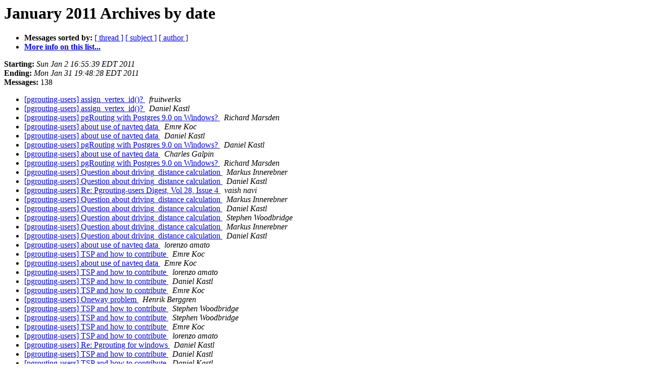

--- FILE ---
content_type: text/html
request_url: https://lists.osgeo.org/pipermail/pgrouting-users/2011-January/date.html
body_size: 2503
content:
<!DOCTYPE HTML PUBLIC "-//W3C//DTD HTML 3.2//EN">
<HTML>
  <HEAD>
     <title>The Pgrouting-users January 2011 Archive by date</title>
     <META NAME="robots" CONTENT="noindex,follow">
     <META http-equiv="Content-Type" content="text/html; charset=us-ascii">
  </HEAD>
  <BODY BGCOLOR="#ffffff">
      <a name="start"></A>
      <h1>January 2011 Archives by date</h1>
      <ul>
         <li> <b>Messages sorted by:</b>
	        <a href="thread.html#start">[ thread ]</a>
		<a href="subject.html#start">[ subject ]</a>
		<a href="author.html#start">[ author ]</a>
		

	     <li><b><a href="http://lists.osgeo.org/mailman/listinfo/pgrouting-users">More info on this list...
                    </a></b></li>
      </ul>
      <p><b>Starting:</b> <i>Sun Jan  2 16:55:39 EDT 2011</i><br>
         <b>Ending:</b> <i>Mon Jan 31 19:48:28 EDT 2011</i><br>
         <b>Messages:</b> 138<p>
     <ul>

<LI><A HREF="000459.html">[pgrouting-users] assign_vertex_id()?
</A><A NAME="459">&nbsp;</A>
<I>fruitwerks
</I>

<LI><A HREF="000460.html">[pgrouting-users] assign_vertex_id()?
</A><A NAME="460">&nbsp;</A>
<I>Daniel Kastl
</I>

<LI><A HREF="000461.html">[pgrouting-users] pgRouting with Postgres 9.0 on Windows?
</A><A NAME="461">&nbsp;</A>
<I>Richard Marsden
</I>

<LI><A HREF="000462.html">[pgrouting-users] about use of navteq data
</A><A NAME="462">&nbsp;</A>
<I>Emre Koc
</I>

<LI><A HREF="000463.html">[pgrouting-users] about use of navteq data
</A><A NAME="463">&nbsp;</A>
<I>Daniel Kastl
</I>

<LI><A HREF="000464.html">[pgrouting-users] pgRouting with Postgres 9.0 on Windows?
</A><A NAME="464">&nbsp;</A>
<I>Daniel Kastl
</I>

<LI><A HREF="000465.html">[pgrouting-users] about use of navteq data
</A><A NAME="465">&nbsp;</A>
<I>Charles Galpin
</I>

<LI><A HREF="000466.html">[pgrouting-users] pgRouting with Postgres 9.0 on Windows?
</A><A NAME="466">&nbsp;</A>
<I>Richard Marsden
</I>

<LI><A HREF="000467.html">[pgrouting-users] Question about driving_distance calculation
</A><A NAME="467">&nbsp;</A>
<I>Markus Innerebner
</I>

<LI><A HREF="000468.html">[pgrouting-users] Question about driving_distance calculation
</A><A NAME="468">&nbsp;</A>
<I>Daniel Kastl
</I>

<LI><A HREF="000469.html">[pgrouting-users] Re: Pgrouting-users Digest, Vol 28, Issue 4
</A><A NAME="469">&nbsp;</A>
<I>vaish navi
</I>

<LI><A HREF="000470.html">[pgrouting-users] Question about driving_distance calculation
</A><A NAME="470">&nbsp;</A>
<I>Markus Innerebner
</I>

<LI><A HREF="000471.html">[pgrouting-users] Question about driving_distance calculation
</A><A NAME="471">&nbsp;</A>
<I>Daniel Kastl
</I>

<LI><A HREF="000472.html">[pgrouting-users] Question about driving_distance calculation
</A><A NAME="472">&nbsp;</A>
<I>Stephen Woodbridge
</I>

<LI><A HREF="000473.html">[pgrouting-users] Question about driving_distance calculation
</A><A NAME="473">&nbsp;</A>
<I>Markus Innerebner
</I>

<LI><A HREF="000474.html">[pgrouting-users] Question about driving_distance calculation
</A><A NAME="474">&nbsp;</A>
<I>Daniel Kastl
</I>

<LI><A HREF="000475.html">[pgrouting-users] about use of navteq data
</A><A NAME="475">&nbsp;</A>
<I>lorenzo amato
</I>

<LI><A HREF="000476.html">[pgrouting-users] TSP and how to contribute
</A><A NAME="476">&nbsp;</A>
<I>Emre Koc
</I>

<LI><A HREF="000477.html">[pgrouting-users] about use of navteq data
</A><A NAME="477">&nbsp;</A>
<I>Emre Koc
</I>

<LI><A HREF="000478.html">[pgrouting-users] TSP and how to contribute
</A><A NAME="478">&nbsp;</A>
<I>lorenzo amato
</I>

<LI><A HREF="000479.html">[pgrouting-users] TSP and how to contribute
</A><A NAME="479">&nbsp;</A>
<I>Daniel Kastl
</I>

<LI><A HREF="000480.html">[pgrouting-users] TSP and how to contribute
</A><A NAME="480">&nbsp;</A>
<I>Emre Koc
</I>

<LI><A HREF="000481.html">[pgrouting-users] Oneway problem
</A><A NAME="481">&nbsp;</A>
<I>Henrik Berggren
</I>

<LI><A HREF="000482.html">[pgrouting-users] TSP and how to contribute
</A><A NAME="482">&nbsp;</A>
<I>Stephen Woodbridge
</I>

<LI><A HREF="000483.html">[pgrouting-users] TSP and how to contribute
</A><A NAME="483">&nbsp;</A>
<I>Stephen Woodbridge
</I>

<LI><A HREF="000484.html">[pgrouting-users] TSP and how to contribute
</A><A NAME="484">&nbsp;</A>
<I>Emre Koc
</I>

<LI><A HREF="000485.html">[pgrouting-users] TSP and how to contribute
</A><A NAME="485">&nbsp;</A>
<I>lorenzo amato
</I>

<LI><A HREF="000486.html">[pgrouting-users] Re: Pgrouting for windows
</A><A NAME="486">&nbsp;</A>
<I>Daniel Kastl
</I>

<LI><A HREF="000487.html">[pgrouting-users] TSP and how to contribute
</A><A NAME="487">&nbsp;</A>
<I>Daniel Kastl
</I>

<LI><A HREF="000488.html">[pgrouting-users] TSP and how to contribute
</A><A NAME="488">&nbsp;</A>
<I>Daniel Kastl
</I>

<LI><A HREF="000489.html">[pgrouting-users] TSP and how to contribute
</A><A NAME="489">&nbsp;</A>
<I>Daniel Kastl
</I>

<LI><A HREF="000490.html">[pgrouting-users] pgRouting Memory Issues
</A><A NAME="490">&nbsp;</A>
<I>Richard Marsden
</I>

<LI><A HREF="000491.html">[pgrouting-users] pgRouting Memory Issues
</A><A NAME="491">&nbsp;</A>
<I>Daniel Kastl
</I>

<LI><A HREF="000492.html">[pgrouting-users] TSP and how to contribute
</A><A NAME="492">&nbsp;</A>
<I>Stephen Woodbridge
</I>

<LI><A HREF="000493.html">[pgrouting-users] TSP and how to contribute
</A><A NAME="493">&nbsp;</A>
<I>Emre Koc
</I>

<LI><A HREF="000494.html">[pgrouting-users] TSP and how to contribute
</A><A NAME="494">&nbsp;</A>
<I>lorenzo amato
</I>

<LI><A HREF="000495.html">[pgrouting-users] TSP and how to contribute
</A><A NAME="495">&nbsp;</A>
<I>Emre Koc
</I>

<LI><A HREF="000496.html">[pgrouting-users] TSP and how to contribute
</A><A NAME="496">&nbsp;</A>
<I>Daniel Kastl
</I>

<LI><A HREF="000497.html">[pgrouting-users] TSP and how to contribute
</A><A NAME="497">&nbsp;</A>
<I>Emre Koc
</I>

<LI><A HREF="000498.html">[pgrouting-users] TSP and how to contribute
</A><A NAME="498">&nbsp;</A>
<I>Daniel Kastl
</I>

<LI><A HREF="000499.html">[pgrouting-users] pgRouting gallery
</A><A NAME="499">&nbsp;</A>
<I>Daniel Kastl
</I>

<LI><A HREF="000500.html">[pgrouting-users] TSP and how to contribute
</A><A NAME="500">&nbsp;</A>
<I>Emre Koc
</I>

<LI><A HREF="000501.html">[pgrouting-users] TSP and how to contribute
</A><A NAME="501">&nbsp;</A>
<I>Daniel Kastl
</I>

<LI><A HREF="000502.html">[pgrouting-users] TSP and how to contribute
</A><A NAME="502">&nbsp;</A>
<I>Emre Koc
</I>

<LI><A HREF="000503.html">[pgrouting-users] TSP and how to contribute
</A><A NAME="503">&nbsp;</A>
<I>Stephen Woodbridge
</I>

<LI><A HREF="000504.html">[pgrouting-users] TSP and how to contribute
</A><A NAME="504">&nbsp;</A>
<I>Emre Koc
</I>

<LI><A HREF="000505.html">[pgrouting-users] TSP and how to contribute
</A><A NAME="505">&nbsp;</A>
<I>Stephen Woodbridge
</I>

<LI><A HREF="000506.html">[pgrouting-users] pgRouting Memory Issues
</A><A NAME="506">&nbsp;</A>
<I>Richard Marsden
</I>

<LI><A HREF="000507.html">[pgrouting-users] about use of navteq data
</A><A NAME="507">&nbsp;</A>
<I>Henrik Berggren
</I>

<LI><A HREF="000508.html">[pgrouting-users] about use of navteq data
</A><A NAME="508">&nbsp;</A>
<I>Stephen Woodbridge
</I>

<LI><A HREF="000509.html">[pgrouting-users] about use of navteq data
</A><A NAME="509">&nbsp;</A>
<I>Daniel Kastl
</I>

<LI><A HREF="000510.html">[pgrouting-users] TSP and how to contribute
</A><A NAME="510">&nbsp;</A>
<I>Daniel Kastl
</I>

<LI><A HREF="000511.html">[pgrouting-users] TSP and how to contribute
</A><A NAME="511">&nbsp;</A>
<I>Stephen Woodbridge
</I>

<LI><A HREF="000512.html">[pgrouting-users] crash of driving_distance with large network
</A><A NAME="512">&nbsp;</A>
<I>Markus Innerebner
</I>

<LI><A HREF="000513.html">[pgrouting-users] crash of driving_distance with large network
</A><A NAME="513">&nbsp;</A>
<I>Worth Lutz
</I>

<LI><A HREF="000514.html">[pgrouting-users] crash of driving_distance with large network
</A><A NAME="514">&nbsp;</A>
<I>Daniel Kastl
</I>

<LI><A HREF="000515.html">[pgrouting-users] crash of driving_distance with large network
</A><A NAME="515">&nbsp;</A>
<I>Stephen Woodbridge
</I>

<LI><A HREF="000516.html">[pgrouting-users] crash of driving_distance with large network
</A><A NAME="516">&nbsp;</A>
<I>lorenzo amato
</I>

<LI><A HREF="000517.html">[pgrouting-users] crash of driving_distance with large network
</A><A NAME="517">&nbsp;</A>
<I>Markus Innerebner
</I>

<LI><A HREF="000518.html">[pgrouting-users] crash of driving_distance with large network
</A><A NAME="518">&nbsp;</A>
<I>Markus Innerebner
</I>

<LI><A HREF="000519.html">[pgrouting-users] Import large OSM data for routing
</A><A NAME="519">&nbsp;</A>
<I>lorenzo amato
</I>

<LI><A HREF="000520.html">[pgrouting-users] Import large OSM data for routing
</A><A NAME="520">&nbsp;</A>
<I>Richard Marsden
</I>

<LI><A HREF="000521.html">[pgrouting-users] Import large OSM data for routing
</A><A NAME="521">&nbsp;</A>
<I>lorenzo amato
</I>

<LI><A HREF="000522.html">[pgrouting-users] crash of driving_distance with large network
	[Solved]
</A><A NAME="522">&nbsp;</A>
<I>Markus Innerebner
</I>

<LI><A HREF="000523.html">[pgrouting-users] crash of driving_distance with large network
	[Solved]
</A><A NAME="523">&nbsp;</A>
<I>Stephen Woodbridge
</I>

<LI><A HREF="000524.html">[pgrouting-users] Import large OSM data for routing
</A><A NAME="524">&nbsp;</A>
<I>lorenzo amato
</I>

<LI><A HREF="000525.html">[pgrouting-users] Import large OSM data for routing
</A><A NAME="525">&nbsp;</A>
<I>Daniel Kastl
</I>

<LI><A HREF="000526.html">[pgrouting-users] Import large OSM data for routing
</A><A NAME="526">&nbsp;</A>
<I>lorenzo amato
</I>

<LI><A HREF="000527.html">[pgrouting-users] Import large OSM data for routing
</A><A NAME="527">&nbsp;</A>
<I>lorenzo amato
</I>

<LI><A HREF="000528.html">[pgrouting-users] path not found
</A><A NAME="528">&nbsp;</A>
<I>Luca Santaniello
</I>

<LI><A HREF="000529.html">[pgrouting-users] path not found
</A><A NAME="529">&nbsp;</A>
<I>Stephen Woodbridge
</I>

<LI><A HREF="000530.html">[pgrouting-users] path not found
</A><A NAME="530">&nbsp;</A>
<I>Luca Santaniello
</I>

<LI><A HREF="000531.html">[pgrouting-users] about use of navteq data
</A><A NAME="531">&nbsp;</A>
<I>Paolo Lubrano
</I>

<LI><A HREF="000532.html">[pgrouting-users] about use of navteq data
</A><A NAME="532">&nbsp;</A>
<I>Daniel Kastl
</I>

<LI><A HREF="000533.html">[pgrouting-users] Import large OSM data for routing
</A><A NAME="533">&nbsp;</A>
<I>lorenzo amato
</I>

<LI><A HREF="000534.html">[pgrouting-users] about use of navteq data
</A><A NAME="534">&nbsp;</A>
<I>Stephen Woodbridge
</I>

<LI><A HREF="000535.html">[pgrouting-users] driving directions
</A><A NAME="535">&nbsp;</A>
<I>Emre Koc
</I>

<LI><A HREF="000536.html">[pgrouting-users] driving directions
</A><A NAME="536">&nbsp;</A>
<I>Stephen Woodbridge
</I>

<LI><A HREF="000537.html">[pgrouting-users] driving directions
</A><A NAME="537">&nbsp;</A>
<I>lorenzo amato
</I>

<LI><A HREF="000538.html">[pgrouting-users] Error whilst installing on CentOS 5.5
</A><A NAME="538">&nbsp;</A>
<I>Richard Willars
</I>

<LI><A HREF="000539.html">[pgrouting-users] Error whilst installing on CentOS 5.5
</A><A NAME="539">&nbsp;</A>
<I>Charles Galpin
</I>

<LI><A HREF="000540.html">[pgrouting-users] about use of navteq data
</A><A NAME="540">&nbsp;</A>
<I>Charles Galpin
</I>

<LI><A HREF="000541.html">[pgrouting-users] about use of navteq data
</A><A NAME="541">&nbsp;</A>
<I>lorenzo amato
</I>

<LI><A HREF="000542.html">[pgrouting-users] about use of navteq data
</A><A NAME="542">&nbsp;</A>
<I>Stephen Woodbridge
</I>

<LI><A HREF="000543.html">[pgrouting-users] about use of navteq data
</A><A NAME="543">&nbsp;</A>
<I>Charles Galpin
</I>

<LI><A HREF="000544.html">[pgrouting-users] Error whilst installing on CentOS 5.5
</A><A NAME="544">&nbsp;</A>
<I>Richard Willars
</I>

<LI><A HREF="000545.html">[pgrouting-users] Error whilst installing on CentOS 5.5
</A><A NAME="545">&nbsp;</A>
<I>Charles Galpin
</I>

<LI><A HREF="000546.html">[pgrouting-users] Error whilst installing on CentOS 5.5
</A><A NAME="546">&nbsp;</A>
<I>Daniel Kastl
</I>

<LI><A HREF="000547.html">[pgrouting-users] Re: Hi It's Cleber Arruda from Sweden.
</A><A NAME="547">&nbsp;</A>
<I>Stephen Woodbridge
</I>

<LI><A HREF="000548.html">[pgrouting-users] pgRouting - Cleber Arruda from Sweden - Driving
	Direction.
</A><A NAME="548">&nbsp;</A>
<I>Cleber Arruda
</I>

<LI><A HREF="000549.html">[pgrouting-users] pgrouting - Cleber Arruda from Sweden - driving
	direction.
</A><A NAME="549">&nbsp;</A>
<I>Cleber Arruda
</I>

<LI><A HREF="000550.html">[pgrouting-users] Shootingstar
</A><A NAME="550">&nbsp;</A>
<I>Henrik Berggren
</I>

<LI><A HREF="000552.html">[pgrouting-users] Error whilst installing on CentOS 5.5
</A><A NAME="552">&nbsp;</A>
<I>Richard Willars
</I>

<LI><A HREF="000551.html">[pgrouting-users] Shootingstar
</A><A NAME="551">&nbsp;</A>
<I>Henrik Berggren
</I>

<LI><A HREF="000553.html">[pgrouting-users] Shootingstar
</A><A NAME="553">&nbsp;</A>
<I>Henrik Berggren
</I>

<LI><A HREF="000554.html">[pgrouting-users] tsp_dijkstra
</A><A NAME="554">&nbsp;</A>
<I>Emre Koc
</I>

<LI><A HREF="000555.html">[pgrouting-users] Error whilst installing on CentOS 5.5
</A><A NAME="555">&nbsp;</A>
<I>Charles Galpin
</I>

<LI><A HREF="000556.html">[pgrouting-users] Error whilst installing on CentOS 5.5
</A><A NAME="556">&nbsp;</A>
<I>Daniel Kastl
</I>

<LI><A HREF="000557.html">[pgrouting-users] Shootingstar
</A><A NAME="557">&nbsp;</A>
<I>Stephen Woodbridge
</I>

<LI><A HREF="000558.html">[pgrouting-users] Table location
</A><A NAME="558">&nbsp;</A>
<I>Ricardo Bayley
</I>

<LI><A HREF="000559.html">[pgrouting-users] tsp_dijkstra
</A><A NAME="559">&nbsp;</A>
<I>Anton Patrushev
</I>

<LI><A HREF="000560.html">[pgrouting-users] driving directions
</A><A NAME="560">&nbsp;</A>
<I>Anton Patrushev
</I>

<LI><A HREF="000561.html">[pgrouting-users] driving directions
</A><A NAME="561">&nbsp;</A>
<I>Daniel Kastl
</I>

<LI><A HREF="000562.html">[pgrouting-users] driving directions
</A><A NAME="562">&nbsp;</A>
<I>lorenzo amato
</I>

<LI><A HREF="000563.html">[pgrouting-users] driving directions
</A><A NAME="563">&nbsp;</A>
<I>Daniel Kastl
</I>

<LI><A HREF="000564.html">[pgrouting-users] tsp_dijkstra
</A><A NAME="564">&nbsp;</A>
<I>Emre Koc
</I>

<LI><A HREF="000565.html">[pgrouting-users] tsp_dijkstra
</A><A NAME="565">&nbsp;</A>
<I>Anton Patrushev
</I>

<LI><A HREF="000566.html">[pgrouting-users] tsp_dijkstra
</A><A NAME="566">&nbsp;</A>
<I>Emre Koc
</I>

<LI><A HREF="000567.html">[pgrouting-users] Shootingstar
</A><A NAME="567">&nbsp;</A>
<I>Henrik Berggren
</I>

<LI><A HREF="000568.html">[pgrouting-users] Shootingstar
</A><A NAME="568">&nbsp;</A>
<I>Daniel Kastl
</I>

<LI><A HREF="000569.html">[pgrouting-users] Shootingstar
</A><A NAME="569">&nbsp;</A>
<I>Stephen Woodbridge
</I>

<LI><A HREF="000570.html">[pgrouting-users] Shootingstar
</A><A NAME="570">&nbsp;</A>
<I>Anton Patrushev
</I>

<LI><A HREF="000571.html">[pgrouting-users] Shootingstar
</A><A NAME="571">&nbsp;</A>
<I>Henrik Berggren
</I>

<LI><A HREF="000572.html">[pgrouting-users] Table location
</A><A NAME="572">&nbsp;</A>
<I>Henrik Berggren
</I>

<LI><A HREF="000573.html">[pgrouting-users] Table location
</A><A NAME="573">&nbsp;</A>
<I>Daniel Kastl
</I>

<LI><A HREF="000574.html">[pgrouting-users] Table location
</A><A NAME="574">&nbsp;</A>
<I>Dan Putler
</I>

<LI><A HREF="000576.html">[pgrouting-users] Table location
</A><A NAME="576">&nbsp;</A>
<I>Henrik Berggren
</I>

<LI><A HREF="000575.html">[pgrouting-users] Table location
</A><A NAME="575">&nbsp;</A>
<I>Dan Putler
</I>

<LI><A HREF="000577.html">[pgrouting-users] Table location
</A><A NAME="577">&nbsp;</A>
<I>Stephen Woodbridge
</I>

<LI><A HREF="000578.html">[pgrouting-users] Table location
</A><A NAME="578">&nbsp;</A>
<I>Dan Putler
</I>

<LI><A HREF="000579.html">[pgrouting-users] Table location
</A><A NAME="579">&nbsp;</A>
<I>Stephen Woodbridge
</I>

<LI><A HREF="000580.html">[pgrouting-users] scalability of driving_distance
</A><A NAME="580">&nbsp;</A>
<I>Markus Innerebner
</I>

<LI><A HREF="000581.html">[pgrouting-users] scalability of driving_distance
</A><A NAME="581">&nbsp;</A>
<I>Anton Patrushev
</I>

<LI><A HREF="000582.html">[pgrouting-users] scalability of driving_distance
</A><A NAME="582">&nbsp;</A>
<I>Markus Innerebner
</I>

<LI><A HREF="000583.html">[pgrouting-users] Table location
</A><A NAME="583">&nbsp;</A>
<I>Dan Putler
</I>

<LI><A HREF="000584.html">[pgrouting-users] Table location
</A><A NAME="584">&nbsp;</A>
<I>Stephen Woodbridge
</I>

<LI><A HREF="000585.html">[pgrouting-users] Table location
</A><A NAME="585">&nbsp;</A>
<I>Daniel Kastl
</I>

<LI><A HREF="000586.html">[pgrouting-users] Nasty crash from pgRouting
</A><A NAME="586">&nbsp;</A>
<I>Richard Marsden
</I>

<LI><A HREF="000587.html">[pgrouting-users] Nasty crash from pgRouting
</A><A NAME="587">&nbsp;</A>
<I>Anton Patrushev
</I>

<LI><A HREF="000588.html">[pgrouting-users] Nasty crash from pgRouting
</A><A NAME="588">&nbsp;</A>
<I>Daniel Kastl
</I>

<LI><A HREF="000589.html">R: Re: [pgrouting-users] about use of navteq data
</A><A NAME="589">&nbsp;</A>
<I>Paolo Lubrano
</I>

<LI><A HREF="000590.html">[pgrouting-users] about use of navteq data
</A><A NAME="590">&nbsp;</A>
<I>Daniel Kastl
</I>

<LI><A HREF="000591.html">[pgrouting-users] Nasty crash from pgRouting
</A><A NAME="591">&nbsp;</A>
<I>Richard Marsden
</I>

<LI><A HREF="000592.html">[pgrouting-users] iGO shp format
</A><A NAME="592">&nbsp;</A>
<I>Miroslav Novta
</I>

<LI><A HREF="000593.html">[pgrouting-users] Nasty crash from pgRouting
</A><A NAME="593">&nbsp;</A>
<I>Stephen Woodbridge
</I>

<LI><A HREF="000594.html">[pgrouting-users] iGO shp format
</A><A NAME="594">&nbsp;</A>
<I>Stephen Woodbridge
</I>

<LI><A HREF="000595.html">[pgrouting-users] Nasty crash from pgRouting
</A><A NAME="595">&nbsp;</A>
<I>Richard Marsden
</I>

<LI><A HREF="000596.html">[pgrouting-users] iGO shp format
</A><A NAME="596">&nbsp;</A>
<I>Daniel Kastl
</I>

    </ul>
    <p>
      <a name="end"><b>Last message date:</b></a> 
       <i>Mon Jan 31 19:48:28 EDT 2011</i><br>
    <b>Archived on:</b> <i>Mon Jan 31 19:48:50 EDT 2011</i>
    <p>
   <ul>
         <li> <b>Messages sorted by:</b>
	        <a href="thread.html#start">[ thread ]</a>
		<a href="subject.html#start">[ subject ]</a>
		<a href="author.html#start">[ author ]</a>
		
	     <li><b><a href="http://lists.osgeo.org/mailman/listinfo/pgrouting-users">More info on this list...
                    </a></b></li>
     </ul>
     <p>
     <hr>
     <i>This archive was generated by
     Pipermail 0.09 (Mailman edition).</i>
  </BODY>
</HTML>

